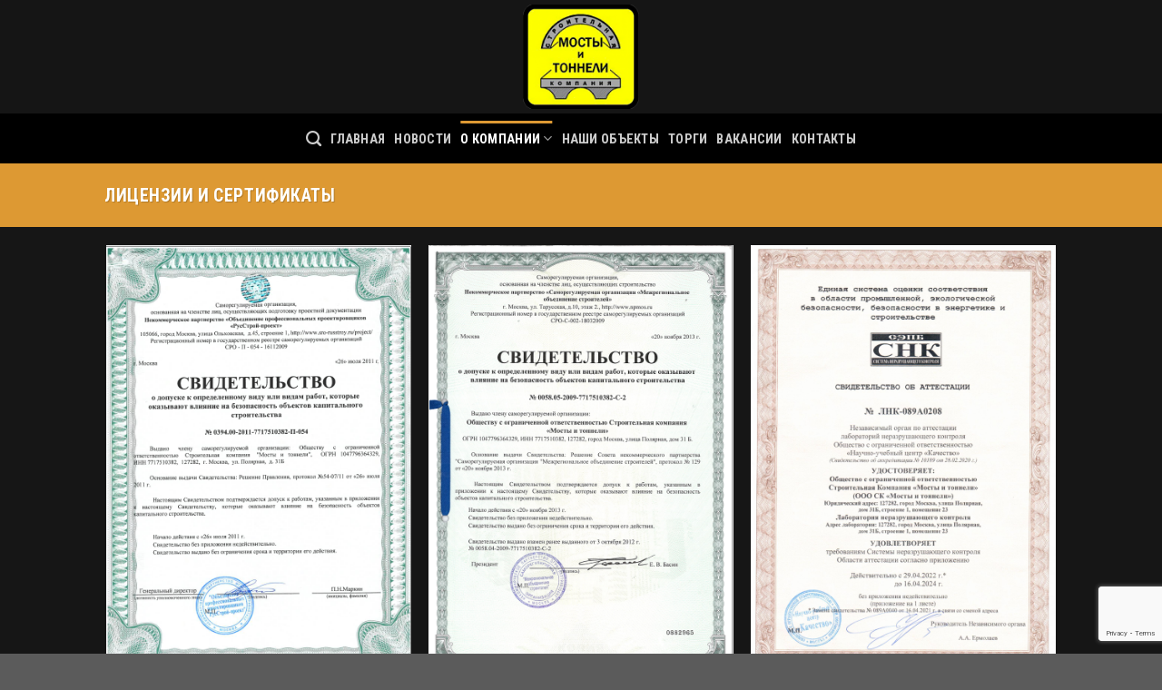

--- FILE ---
content_type: text/html; charset=UTF-8
request_url: http://skmit.ru/litsenzii-i-sertifikaty/
body_size: 25503
content:
<!DOCTYPE html><!--[if IE 9 ]> <html lang="ru-RU" class="ie9 loading-site no-js"> <![endif]--><!--[if IE 8 ]> <html lang="ru-RU" class="ie8 loading-site no-js"> <![endif]--><!--[if (gte IE 9)|!(IE)]><!--><html lang="ru-RU" class="loading-site no-js"> <!--<![endif]--><head>	<meta charset="UTF-8" />			<script>(function(html){html.className = html.className.replace(/\bno-js\b/,'js')})(document.documentElement);</script><title>Лицензии и сертификаты &#8211; ООО СК Мосты и тоннели</title><meta name="viewport" content="width=device-width, initial-scale=1, maximum-scale=1" /><meta itemprop="name" content="Лицензии и сертификаты - ООО СК Мосты и тоннели" /><meta property="og:locale" content="ru_RU" /><meta property="og:type" content="article" /><meta property="og:url" content="http://skmit.ru/litsenzii-i-sertifikaty/" /><meta property="og:site_name" content="ООО СК Мосты и тоннели" /><meta property="og:title" content="Лицензии и сертификаты - ООО СК Мосты и тоннели" /><meta property="og:updated_time" content="2023-01-26GMT+030011:24:24+0300" /><meta property="article:published_time" content="2023-01-24GMT+030019:18:40+0300" /><meta property="article:modified_time" content="2023-01-26GMT+030011:24:24+0300" /><meta name="twitter:card" content="summary" /><meta name="twitter:title" content="Лицензии и сертификаты - ООО СК Мосты и тоннели" /><link rel='stylesheet'  href='http://skmit.ru/lib/css/dist/block-library/style.min.css' type='text/css' media='all' /><link rel='stylesheet'  href='http://skmit.ru/add/contact-form-7/includes/css/styles.css' type='text/css' media='all' /><link rel='stylesheet'  href='http://skmit.ru/theme/assets/css/fl-icons.css' type='text/css' media='all' /><link rel='stylesheet'  href='http://skmit.ru/theme/assets/css/flatsome.css' type='text/css' media='all' /><link rel='stylesheet'  href='http://skmit.ru/theme/style.css' type='text/css' media='all' /><link rel='stylesheet'  href='//fonts.googleapis.com/css?family=Roboto+Condensed%3Aregular%2C700%2C700%7CRoboto%3Aregular%2Cregular%7CMontserrat%3Aregular%2Cregular&#038;display=swap' type='text/css' media='all' /><script type='text/javascript' src='http://skmit.ru/lib/js/jquery/jquery.js'></script><script type='text/javascript' src='http://skmit.ru/lib/js/jquery/jquery-migrate.min.js'></script><link rel='shortlink' href='http://skmit.ru/?p=3241' /><style>.bg{opacity: 0; transition: opacity 1s; -webkit-transition: opacity 1s;} .bg-loaded{opacity: 1;}</style><!--[if IE]><link rel="stylesheet" type="text/css" href="http://skmit.ru/theme/assets/css/ie-fallback.css"><script src="//cdnjs.cloudflare.com/ajax/libs/html5shiv/3.6.1/html5shiv.js"></script><script>var head = document.getElementsByTagName('head')[0],style = document.createElement('style');style.type = 'text/css';style.styleSheet.cssText = ':before,:after{content:none !important';head.appendChild(style);setTimeout(function(){head.removeChild(style);}, 0);</script><script src="http://skmit.ru/theme/assets/libs/ie-flexibility.js"></script><![endif]--><link rel="icon" href="http://skmit.ru/in/2019/04/cropped-681535_construction_512x512-280x280.png" sizes="32x32" /><link rel="icon" href="http://skmit.ru/in/2019/04/cropped-681535_construction_512x512-280x280.png" sizes="192x192" /><link rel="apple-touch-icon-precomposed" href="http://skmit.ru/in/2019/04/cropped-681535_construction_512x512-280x280.png" /><meta name="msapplication-TileImage" content="http://skmit.ru/in/2019/04/cropped-681535_construction_512x512-280x280.png" /><style id="custom-css" type="text/css">:root {--primary-color: #dd9933;}.sticky-add-to-cart--active, #wrapper,#main,#main.dark{background-color: #161616}.header-main{height: 125px}#logo img{max-height: 125px}#logo{width:200px;}#logo img{padding:5px 0;}.header-bottom{min-height: 55px}.header-top{min-height: 29px}.transparent .header-main{height: 120px}.transparent #logo img{max-height: 120px}.has-transparent + .page-title:first-of-type,.has-transparent + #main > .page-title,.has-transparent + #main > div > .page-title,.has-transparent + #main .page-header-wrapper:first-of-type .page-title{padding-top: 170px;}.header.show-on-scroll,.stuck .header-main{height:30px!important}.stuck #logo img{max-height: 30px!important}.header-bg-color, .header-wrapper {background-color: rgba(22,22,22,0.9)}.header-bottom {background-color: #000000}.header-bottom-nav > li > a{line-height: 16px }@media (max-width: 549px) {.header-main{height: 70px}#logo img{max-height: 70px}}/* Color */.accordion-title.active, .has-icon-bg .icon .icon-inner,.logo a, .primary.is-underline, .primary.is-link, .badge-outline .badge-inner, .nav-outline > li.active> a,.nav-outline >li.active > a, .cart-icon strong,[data-color='primary'], .is-outline.primary{color: #dd9933;}/* Color !important */[data-text-color="primary"]{color: #dd9933!important;}/* Background Color */[data-text-bg="primary"]{background-color: #dd9933;}/* Background */.scroll-to-bullets a,.featured-title, .label-new.menu-item > a:after, .nav-pagination > li > .current,.nav-pagination > li > span:hover,.nav-pagination > li > a:hover,.has-hover:hover .badge-outline .badge-inner,button[type="submit"], .button.wc-forward:not(.checkout):not(.checkout-button), .button.submit-button, .button.primary:not(.is-outline),.featured-table .title,.is-outline:hover, .has-icon:hover .icon-label,.nav-dropdown-bold .nav-column li > a:hover, .nav-dropdown.nav-dropdown-bold > li > a:hover, .nav-dropdown-bold.dark .nav-column li > a:hover, .nav-dropdown.nav-dropdown-bold.dark > li > a:hover, .is-outline:hover, .tagcloud a:hover,.grid-tools a, input[type='submit']:not(.is-form), .box-badge:hover .box-text, input.button.alt,.nav-box > li > a:hover,.nav-box > li.active > a,.nav-pills > li.active > a ,.current-dropdown .cart-icon strong, .cart-icon:hover strong, .nav-line-bottom > li > a:before, .nav-line-grow > li > a:before, .nav-line > li > a:before,.banner, .header-top, .slider-nav-circle .flickity-prev-next-button:hover svg, .slider-nav-circle .flickity-prev-next-button:hover .arrow, .primary.is-outline:hover, .button.primary:not(.is-outline), input[type='submit'].primary, input[type='submit'].primary, input[type='reset'].button, input[type='button'].primary, .badge-inner{background-color: #dd9933;}/* Border */.nav-vertical.nav-tabs > li.active > a,.scroll-to-bullets a.active,.nav-pagination > li > .current,.nav-pagination > li > span:hover,.nav-pagination > li > a:hover,.has-hover:hover .badge-outline .badge-inner,.accordion-title.active,.featured-table,.is-outline:hover, .tagcloud a:hover,blockquote, .has-border, .cart-icon strong:after,.cart-icon strong,.blockUI:before, .processing:before,.loading-spin, .slider-nav-circle .flickity-prev-next-button:hover svg, .slider-nav-circle .flickity-prev-next-button:hover .arrow, .primary.is-outline:hover{border-color: #dd9933}.nav-tabs > li.active > a{border-top-color: #dd9933}.widget_shopping_cart_content .blockUI.blockOverlay:before { border-left-color: #dd9933 }.woocommerce-checkout-review-order .blockUI.blockOverlay:before { border-left-color: #dd9933 }/* Fill */.slider .flickity-prev-next-button:hover svg,.slider .flickity-prev-next-button:hover .arrow{fill: #dd9933;}body{font-size: 89%;}@media screen and (max-width: 549px){body{font-size: 100%;}}body{font-family:"Roboto", sans-serif}body{font-weight: 0}.nav > li > a {font-family:"Roboto Condensed", sans-serif;}.nav > li > a {font-weight: 700;}h1,h2,h3,h4,h5,h6,.heading-font, .off-canvas-center .nav-sidebar.nav-vertical > li > a{font-family: "Roboto Condensed", sans-serif;}h1,h2,h3,h4,h5,h6,.heading-font,.banner h1,.banner h2{font-weight: 700;}.alt-font{font-family: "Montserrat", sans-serif;}.alt-font{font-weight: 0!important;}a:hover{color: #111111;}.tagcloud a:hover{border-color: #111111;background-color: #111111;}/* Custom CSS */.badge {visibility: hidden;}.ymaps-2-1-73-controls__control_toolbar, .ymaps-2-1-71-controls__control_toolbar {visibility: hidden;}.label-new.menu-item > a:after{content:"Новое";}.label-hot.menu-item > a:after{content:"Горячее предложение";}.label-sale.menu-item > a:after{content:"Распродажа";}.label-popular.menu-item > a:after{content:"Самые популярные";}</style></head><body class="page-template page-template-page-blank page-template-page-blank-php page page-id-3241 lightbox nav-dropdown-has-arrow"><a class="skip-link screen-reader-text" href="#main">Skip to content</a><div id="wrapper">		<header id="header" class="header has-sticky sticky-jump">		<div class="header-wrapper">			<div id="masthead" class="header-main show-logo-center hide-for-sticky nav-dark">      <div class="header-inner flex-row container logo-center medium-logo-center" role="navigation">                    <div id="logo" class="flex-col logo">            <a href="http://skmit.ru/" title="ООО СК Мосты и тоннели - Строительная компания" rel="home">    <img width="200" height="125" src="http://skmit.ru/in/2019/04/logoskmit-1.png" class="header_logo header-logo" alt="ООО СК Мосты и тоннели"/><img  width="200" height="125" src="http://skmit.ru/in/2019/04/logoskmit-1.png" class="header-logo-dark" alt="ООО СК Мосты и тоннели"/></a>          </div>                    <div class="flex-col show-for-medium flex-left">            <ul class="mobile-nav nav nav-left ">                          </ul>          </div>                    <div class="flex-col hide-for-medium flex-left            ">            <ul class="header-nav header-nav-main nav nav-left  nav-line-grow" >                          </ul>          </div>                    <div class="flex-col hide-for-medium flex-right">            <ul class="header-nav header-nav-main nav nav-right  nav-line-grow">                          </ul>          </div>                    <div class="flex-col show-for-medium flex-right">            <ul class="mobile-nav nav nav-right ">              <li class="nav-icon has-icon">  <div class="header-button">		<a href="#" data-open="#main-menu" data-pos="right" data-bg="main-menu-overlay" data-color="dark" class="icon primary button round is-small" aria-label="Menu" aria-controls="main-menu" aria-expanded="false">				  <i class="icon-menu" ></i>		  		</a>	 </div> </li>            </ul>          </div>      </div>           </div><div id="wide-nav" class="header-bottom wide-nav nav-dark flex-has-center hide-for-medium">    <div class="flex-row container">                                    <div class="flex-col hide-for-medium flex-center">                <ul class="nav header-nav header-bottom-nav nav-center  nav-line-grow nav-size-large nav-spacing-small nav-uppercase">                    <li class="header-search header-search-dropdown has-icon has-dropdown menu-item-has-children">		<a href="#" aria-label="Search" class="is-small"><i class="icon-search" ></i></a>		<ul class="nav-dropdown nav-dropdown-default">	 	<li class="header-search-form search-form html relative has-icon">	<div class="header-search-form-wrapper">		<div class="searchform-wrapper ux-search-box relative is-normal"><form method="get" class="searchform" action="http://skmit.ru/" role="search">		<div class="flex-row relative">			<div class="flex-col flex-grow">	   	   <input type="search" class="search-field mb-0" name="s" value="" id="s" placeholder="Поиск по сайту" />			</div>			<div class="flex-col">				<button type="submit" class="ux-search-submit submit-button secondary button icon mb-0" aria-label="Submit">					<i class="icon-search" ></i>				</button>			</div>		</div>    <div class="live-search-results text-left z-top"></div></form></div>	</div></li>	</ul></li><li id="menu-item-102" class="menu-item menu-item-type-post_type menu-item-object-page menu-item-home  menu-item-102"><a href="http://skmit.ru/" class="nav-top-link">Главная</a></li><li id="menu-item-194" class="menu-item menu-item-type-post_type menu-item-object-page  menu-item-194"><a href="http://skmit.ru/news/" class="nav-top-link">Новости</a></li><li id="menu-item-119" class="menu-item menu-item-type-post_type menu-item-object-page current-menu-ancestor current-menu-parent current_page_parent current_page_ancestor menu-item-has-children active  menu-item-119 has-dropdown"><a href="http://skmit.ru/o-kompanii/" class="nav-top-link">О компании<i class="icon-angle-down" ></i></a><ul class='nav-dropdown nav-dropdown-default'>	<li id="menu-item-3245" class="menu-item menu-item-type-post_type menu-item-object-page current-menu-item page_item page-item-3241 current_page_item active  menu-item-3245"><a href="http://skmit.ru/litsenzii-i-sertifikaty/">Лицензии и сертификаты</a></li></ul></li><li id="menu-item-100" class="menu-item menu-item-type-post_type menu-item-object-page  menu-item-100"><a href="http://skmit.ru/nashi-obekty/" class="nav-top-link">Наши объекты</a></li><li id="menu-item-2875" class="menu-item menu-item-type-taxonomy menu-item-object-category  menu-item-2875"><a href="http://skmit.ru/category/tender/" class="nav-top-link">Торги</a></li><li id="menu-item-2874" class="menu-item menu-item-type-taxonomy menu-item-object-category  menu-item-2874"><a href="http://skmit.ru/category/vakansii/" class="nav-top-link">Вакансии</a></li><li id="menu-item-120" class="menu-item menu-item-type-post_type menu-item-object-page  menu-item-120"><a href="http://skmit.ru/kontakty/" class="nav-top-link">Контакты</a></li>                </ul>            </div>                                        </div></div><div class="header-bg-container fill"><div class="header-bg-image fill"></div><div class="header-bg-color fill"></div></div>		</div>	</header>		<main id="main" class="dark dark-page-wrapper"><div id="content" role="main" class="content-area">					  <div id="page-header-615224490" class="page-header-wrapper">  <div class="page-title dark featured-title">        <div class="page-title-inner container align-center flex-row medium-flex-wrap" >              <div class="title-wrapper uppercase is-small flex-col text-left medium-text-center">          <h1 class="entry-title mb-0">            Лицензии и сертификаты          </h1>        </div>                    <div class="title-content flex-col flex-right text-right medium-text-center">        <div class="title-breadcrumbs pb-half pt-half"></div>      </div>    </div>     <style scope="scope"></style>  </div>    </div>  <div class="gap-element clearfix" style="display:block; height:auto; padding-top:20px"></div><div class="row row-small align-center"  id="row-63610911"><div class="col medium-4 small-12 large-4"  ><div class="col-inner text-center"  >	<div class="img has-hover x md-x lg-x y md-y lg-y" id="image_1200700645">		<a class="" href="http://skmit.ru/in/2023/01/sv-vo-sro-ot-26.07.2011-g.pdf" target="_blank" rel="noopener noreferrer" >				<div data-animate="fadeInUp">		<div class="img-inner dark" >			<img width="395" height="561" src="http://skmit.ru/in/2023/01/sv1.png" class="attachment-large size-large" alt="" srcset="http://skmit.ru/in/2023/01/sv1.png 395w, http://skmit.ru/in/2023/01/sv1-282x400.png 282w" sizes="(max-width: 395px) 100vw, 395px" />											</div>		</div>				</a>		<style scope="scope">#image_1200700645 {  width: 100%;}</style>	</div>	</div></div><div class="col medium-4 small-12 large-4"  ><div class="col-inner"  >	<div class="img has-hover x md-x lg-x y md-y lg-y" id="image_1245112807">		<a class="" href="http://skmit.ru/in/2023/01/sro-ot-20.11.2013-mos.pdf" target="_blank" rel="noopener noreferrer" >				<div data-animate="fadeInUp">		<div class="img-inner dark" >			<img width="397" height="560" src="http://skmit.ru/in/2023/01/sv2.png" class="attachment-large size-large" alt="" srcset="http://skmit.ru/in/2023/01/sv2.png 397w, http://skmit.ru/in/2023/01/sv2-284x400.png 284w" sizes="(max-width: 397px) 100vw, 397px" />											</div>		</div>				</a>		<style scope="scope">#image_1245112807 {  width: 100%;}</style>	</div>	</div></div><div class="col medium-4 small-12 large-4"  ><div class="col-inner"  >	<div class="img has-hover x md-x lg-x y md-y lg-y" id="image_631387369">		<a class="" href="http://skmit.ru/in/2023/01/attestatsiya-lnk.pdf" target="_blank" rel="noopener noreferrer" >				<div data-animate="fadeInUp">		<div class="img-inner dark" >			<img width="393" height="558" src="http://skmit.ru/in/2023/01/at1.png" class="attachment-large size-large" alt="" srcset="http://skmit.ru/in/2023/01/at1.png 393w, http://skmit.ru/in/2023/01/at1-282x400.png 282w" sizes="(max-width: 393px) 100vw, 393px" />											</div>		</div>				</a>		<style scope="scope">#image_631387369 {  width: 100%;}</style>	</div>	</div></div><div class="col medium-4 small-12 large-4"  ><div class="col-inner"  >	<div class="img has-hover x md-x lg-x y md-y lg-y" id="image_1794385959">		<a class="" href="http://skmit.ru/in/2023/01/akkreditatsiya-lnk.pdf" target="_blank" rel="noopener noreferrer" >				<div data-animate="fadeInUp">		<div class="img-inner dark" >			<img width="396" height="561" src="http://skmit.ru/in/2023/01/ak1.png" class="attachment-large size-large" alt="" srcset="http://skmit.ru/in/2023/01/ak1.png 396w, http://skmit.ru/in/2023/01/ak1-282x400.png 282w" sizes="(max-width: 396px) 100vw, 396px" />											</div>		</div>				</a>		<style scope="scope">#image_1794385959 {  width: 100%;}</style>	</div>	</div></div><style scope="scope"></style></div><div class="gap-element clearfix" style="display:block; height:auto; padding-top:60px"></div>						</div></main><footer id="footer" class="footer-wrapper">	<div class="footer-widgets footer footer-2 dark">		<div class="row dark large-columns-4 mb-0">	   				<div id="block_widget-2" class="col pb-0 widget block_widget">		<span class="widget-title">О компании</span><div class="is-divider small"></div>		<span style="font-size: 90%;">ООО СК «Мосты и тоннели» с успехом выполняет работы по сооружению транспортных объектов: мостов, тоннелей, эстакад, путепроводов, инженерной защиты и многое другое.</span>		</div>				<div id="block_widget-3" class="col pb-0 widget block_widget">		<span class="widget-title">Подпишись на новости</span><div class="is-divider small"></div>		<span style="font-size: 90%;">Подпишись на новости компании, что бы быть в курсе последних новостей, вакансий.</span><div role="form" class="wpcf7" id="wpcf7-f63-o1" lang="en-US" dir="ltr"><div class="screen-reader-response"></div><form action="/litsenzii-i-sertifikaty/#wpcf7-f63-o1" method="post" class="wpcf7-form" novalidate="novalidate"><div style="display: none;"><input type="hidden" name="_wpcf7" value="63" /><input type="hidden" name="_wpcf7_version" value="5.1.6" /><input type="hidden" name="_wpcf7_locale" value="en_US" /><input type="hidden" name="_wpcf7_unit_tag" value="wpcf7-f63-o1" /><input type="hidden" name="_wpcf7_container_post" value="0" /><input type="hidden" name="g-recaptcha-response" value="" /></div><p><span class="wpcf7-form-control-wrap your-email"><input type="email" name="your-email" value="" size="40" class="wpcf7-form-control wpcf7-text wpcf7-email wpcf7-validates-as-required wpcf7-validates-as-email" aria-required="true" aria-invalid="false" placeholder="Ваш емайл (*)" /></span></p><p>	<input type="submit" value="Подписаться!" class="wpcf7-form-control wpcf7-submit button" /></p><div class="wpcf7-response-output wpcf7-display-none"></div></form></div>		</div>		        		</div></div><div class="absolute-footer dark medium-text-center small-text-center">  <div class="container clearfix">        <div class="footer-primary pull-left">            <div class="copyright-footer">        Copyright 2026 © <strong>ООО СК "Мосты и тоннели"</strong>      </div>          </div>  </div></div><a href="#top" class="back-to-top button icon invert plain fixed bottom z-1 is-outline round left" id="top-link"><i class="icon-angle-up" ></i></a></footer></div><div id="main-menu" class="mobile-sidebar no-scrollbar mfp-hide">    <div class="sidebar-menu no-scrollbar ">        <ul class="nav nav-sidebar  nav-vertical nav-uppercase">              <li class="header-search-form search-form html relative has-icon">	<div class="header-search-form-wrapper">		<div class="searchform-wrapper ux-search-box relative is-normal"><form method="get" class="searchform" action="http://skmit.ru/" role="search">		<div class="flex-row relative">			<div class="flex-col flex-grow">	   	   <input type="search" class="search-field mb-0" name="s" value="" id="s" placeholder="Поиск по сайту" />			</div>			<div class="flex-col">				<button type="submit" class="ux-search-submit submit-button secondary button icon mb-0" aria-label="Submit">					<i class="icon-search" ></i>				</button>			</div>		</div>    <div class="live-search-results text-left z-top"></div></form></div>	</div></li><li class="menu-item menu-item-type-post_type menu-item-object-page menu-item-home menu-item-102"><a href="http://skmit.ru/" class="nav-top-link">Главная</a></li><li class="menu-item menu-item-type-post_type menu-item-object-page menu-item-194"><a href="http://skmit.ru/news/" class="nav-top-link">Новости</a></li><li class="menu-item menu-item-type-post_type menu-item-object-page current-menu-ancestor current-menu-parent current_page_parent current_page_ancestor menu-item-has-children menu-item-119"><a href="http://skmit.ru/o-kompanii/" class="nav-top-link">О компании</a><ul class=children>	<li class="menu-item menu-item-type-post_type menu-item-object-page current-menu-item page_item page-item-3241 current_page_item menu-item-3245"><a href="http://skmit.ru/litsenzii-i-sertifikaty/">Лицензии и сертификаты</a></li></ul></li><li class="menu-item menu-item-type-post_type menu-item-object-page menu-item-100"><a href="http://skmit.ru/nashi-obekty/" class="nav-top-link">Наши объекты</a></li><li class="menu-item menu-item-type-taxonomy menu-item-object-category menu-item-2875"><a href="http://skmit.ru/category/tender/" class="nav-top-link">Торги</a></li><li class="menu-item menu-item-type-taxonomy menu-item-object-category menu-item-2874"><a href="http://skmit.ru/category/vakansii/" class="nav-top-link">Вакансии</a></li><li class="menu-item menu-item-type-post_type menu-item-object-page menu-item-120"><a href="http://skmit.ru/kontakty/" class="nav-top-link">Контакты</a></li>        </ul>    </div></div><script type='text/javascript'>/* <![CDATA[ */var wpcf7 = {"apiSettings":{"root":"http:\/\/skmit.ru\/wp-json\/contact-form-7\/v1","namespace":"contact-form-7\/v1"}};/* ]]> */</script><script type='text/javascript' src='http://skmit.ru/add/contact-form-7/includes/js/scripts.js'></script><script type='text/javascript' src='https://www.google.com/recaptcha/api.js?render=6LcRGqYUAAAAAIIUC51Ks9WvcELFP6Rpf6MfHuKN'></script><script type='text/javascript' src='http://skmit.ru/theme/inc/extensions/flatsome-live-search/flatsome-live-search.js'></script><script type='text/javascript' src='http://skmit.ru/lib/js/hoverIntent.min.js'></script><script type='text/javascript'>/* <![CDATA[ */var flatsomeVars = {"ajaxurl":"http:\/\/skmit.ru\/7534785923570239540129385023752375\/admin-ajax.php","rtl":"","sticky_height":"30","lightbox":{"close_markup":"<button title=\"%title%\" type=\"button\" class=\"mfp-close\"><svg xmlns=\"http:\/\/www.w3.org\/2000\/svg\" width=\"28\" height=\"28\" viewBox=\"0 0 24 24\" fill=\"none\" stroke=\"currentColor\" stroke-width=\"2\" stroke-linecap=\"round\" stroke-linejoin=\"round\" class=\"feather feather-x\"><line x1=\"18\" y1=\"6\" x2=\"6\" y2=\"18\"><\/line><line x1=\"6\" y1=\"6\" x2=\"18\" y2=\"18\"><\/line><\/svg><\/button>","close_btn_inside":false},"user":{"can_edit_pages":false}};/* ]]> */</script><script type='text/javascript' src='http://skmit.ru/theme/assets/js/flatsome.js'></script><script type="text/javascript">( function( grecaptcha, sitekey, actions ) {	var wpcf7recaptcha = {		execute: function( action ) {			grecaptcha.execute(				sitekey,				{ action: action }			).then( function( token ) {				var forms = document.getElementsByTagName( 'form' );				for ( var i = 0; i < forms.length; i++ ) {					var fields = forms[ i ].getElementsByTagName( 'input' );					for ( var j = 0; j < fields.length; j++ ) {						var field = fields[ j ];						if ( 'g-recaptcha-response' === field.getAttribute( 'name' ) ) {							field.setAttribute( 'value', token );							break;						}					}				}			} );		},		executeOnHomepage: function() {			wpcf7recaptcha.execute( actions[ 'homepage' ] );		},		executeOnContactform: function() {			wpcf7recaptcha.execute( actions[ 'contactform' ] );		},	};	grecaptcha.ready(		wpcf7recaptcha.executeOnHomepage	);	document.addEventListener( 'change',		wpcf7recaptcha.executeOnContactform, false	);	document.addEventListener( 'wpcf7submit',		wpcf7recaptcha.executeOnHomepage, false	);} )(	grecaptcha,	'6LcRGqYUAAAAAIIUC51Ks9WvcELFP6Rpf6MfHuKN',	{"homepage":"homepage","contactform":"contactform"});</script></body></html>

--- FILE ---
content_type: text/html; charset=utf-8
request_url: https://www.google.com/recaptcha/api2/anchor?ar=1&k=6LcRGqYUAAAAAIIUC51Ks9WvcELFP6Rpf6MfHuKN&co=aHR0cDovL3NrbWl0LnJ1Ojgw&hl=en&v=PoyoqOPhxBO7pBk68S4YbpHZ&size=invisible&anchor-ms=20000&execute-ms=30000&cb=19rl0lv46zhs
body_size: 48809
content:
<!DOCTYPE HTML><html dir="ltr" lang="en"><head><meta http-equiv="Content-Type" content="text/html; charset=UTF-8">
<meta http-equiv="X-UA-Compatible" content="IE=edge">
<title>reCAPTCHA</title>
<style type="text/css">
/* cyrillic-ext */
@font-face {
  font-family: 'Roboto';
  font-style: normal;
  font-weight: 400;
  font-stretch: 100%;
  src: url(//fonts.gstatic.com/s/roboto/v48/KFO7CnqEu92Fr1ME7kSn66aGLdTylUAMa3GUBHMdazTgWw.woff2) format('woff2');
  unicode-range: U+0460-052F, U+1C80-1C8A, U+20B4, U+2DE0-2DFF, U+A640-A69F, U+FE2E-FE2F;
}
/* cyrillic */
@font-face {
  font-family: 'Roboto';
  font-style: normal;
  font-weight: 400;
  font-stretch: 100%;
  src: url(//fonts.gstatic.com/s/roboto/v48/KFO7CnqEu92Fr1ME7kSn66aGLdTylUAMa3iUBHMdazTgWw.woff2) format('woff2');
  unicode-range: U+0301, U+0400-045F, U+0490-0491, U+04B0-04B1, U+2116;
}
/* greek-ext */
@font-face {
  font-family: 'Roboto';
  font-style: normal;
  font-weight: 400;
  font-stretch: 100%;
  src: url(//fonts.gstatic.com/s/roboto/v48/KFO7CnqEu92Fr1ME7kSn66aGLdTylUAMa3CUBHMdazTgWw.woff2) format('woff2');
  unicode-range: U+1F00-1FFF;
}
/* greek */
@font-face {
  font-family: 'Roboto';
  font-style: normal;
  font-weight: 400;
  font-stretch: 100%;
  src: url(//fonts.gstatic.com/s/roboto/v48/KFO7CnqEu92Fr1ME7kSn66aGLdTylUAMa3-UBHMdazTgWw.woff2) format('woff2');
  unicode-range: U+0370-0377, U+037A-037F, U+0384-038A, U+038C, U+038E-03A1, U+03A3-03FF;
}
/* math */
@font-face {
  font-family: 'Roboto';
  font-style: normal;
  font-weight: 400;
  font-stretch: 100%;
  src: url(//fonts.gstatic.com/s/roboto/v48/KFO7CnqEu92Fr1ME7kSn66aGLdTylUAMawCUBHMdazTgWw.woff2) format('woff2');
  unicode-range: U+0302-0303, U+0305, U+0307-0308, U+0310, U+0312, U+0315, U+031A, U+0326-0327, U+032C, U+032F-0330, U+0332-0333, U+0338, U+033A, U+0346, U+034D, U+0391-03A1, U+03A3-03A9, U+03B1-03C9, U+03D1, U+03D5-03D6, U+03F0-03F1, U+03F4-03F5, U+2016-2017, U+2034-2038, U+203C, U+2040, U+2043, U+2047, U+2050, U+2057, U+205F, U+2070-2071, U+2074-208E, U+2090-209C, U+20D0-20DC, U+20E1, U+20E5-20EF, U+2100-2112, U+2114-2115, U+2117-2121, U+2123-214F, U+2190, U+2192, U+2194-21AE, U+21B0-21E5, U+21F1-21F2, U+21F4-2211, U+2213-2214, U+2216-22FF, U+2308-230B, U+2310, U+2319, U+231C-2321, U+2336-237A, U+237C, U+2395, U+239B-23B7, U+23D0, U+23DC-23E1, U+2474-2475, U+25AF, U+25B3, U+25B7, U+25BD, U+25C1, U+25CA, U+25CC, U+25FB, U+266D-266F, U+27C0-27FF, U+2900-2AFF, U+2B0E-2B11, U+2B30-2B4C, U+2BFE, U+3030, U+FF5B, U+FF5D, U+1D400-1D7FF, U+1EE00-1EEFF;
}
/* symbols */
@font-face {
  font-family: 'Roboto';
  font-style: normal;
  font-weight: 400;
  font-stretch: 100%;
  src: url(//fonts.gstatic.com/s/roboto/v48/KFO7CnqEu92Fr1ME7kSn66aGLdTylUAMaxKUBHMdazTgWw.woff2) format('woff2');
  unicode-range: U+0001-000C, U+000E-001F, U+007F-009F, U+20DD-20E0, U+20E2-20E4, U+2150-218F, U+2190, U+2192, U+2194-2199, U+21AF, U+21E6-21F0, U+21F3, U+2218-2219, U+2299, U+22C4-22C6, U+2300-243F, U+2440-244A, U+2460-24FF, U+25A0-27BF, U+2800-28FF, U+2921-2922, U+2981, U+29BF, U+29EB, U+2B00-2BFF, U+4DC0-4DFF, U+FFF9-FFFB, U+10140-1018E, U+10190-1019C, U+101A0, U+101D0-101FD, U+102E0-102FB, U+10E60-10E7E, U+1D2C0-1D2D3, U+1D2E0-1D37F, U+1F000-1F0FF, U+1F100-1F1AD, U+1F1E6-1F1FF, U+1F30D-1F30F, U+1F315, U+1F31C, U+1F31E, U+1F320-1F32C, U+1F336, U+1F378, U+1F37D, U+1F382, U+1F393-1F39F, U+1F3A7-1F3A8, U+1F3AC-1F3AF, U+1F3C2, U+1F3C4-1F3C6, U+1F3CA-1F3CE, U+1F3D4-1F3E0, U+1F3ED, U+1F3F1-1F3F3, U+1F3F5-1F3F7, U+1F408, U+1F415, U+1F41F, U+1F426, U+1F43F, U+1F441-1F442, U+1F444, U+1F446-1F449, U+1F44C-1F44E, U+1F453, U+1F46A, U+1F47D, U+1F4A3, U+1F4B0, U+1F4B3, U+1F4B9, U+1F4BB, U+1F4BF, U+1F4C8-1F4CB, U+1F4D6, U+1F4DA, U+1F4DF, U+1F4E3-1F4E6, U+1F4EA-1F4ED, U+1F4F7, U+1F4F9-1F4FB, U+1F4FD-1F4FE, U+1F503, U+1F507-1F50B, U+1F50D, U+1F512-1F513, U+1F53E-1F54A, U+1F54F-1F5FA, U+1F610, U+1F650-1F67F, U+1F687, U+1F68D, U+1F691, U+1F694, U+1F698, U+1F6AD, U+1F6B2, U+1F6B9-1F6BA, U+1F6BC, U+1F6C6-1F6CF, U+1F6D3-1F6D7, U+1F6E0-1F6EA, U+1F6F0-1F6F3, U+1F6F7-1F6FC, U+1F700-1F7FF, U+1F800-1F80B, U+1F810-1F847, U+1F850-1F859, U+1F860-1F887, U+1F890-1F8AD, U+1F8B0-1F8BB, U+1F8C0-1F8C1, U+1F900-1F90B, U+1F93B, U+1F946, U+1F984, U+1F996, U+1F9E9, U+1FA00-1FA6F, U+1FA70-1FA7C, U+1FA80-1FA89, U+1FA8F-1FAC6, U+1FACE-1FADC, U+1FADF-1FAE9, U+1FAF0-1FAF8, U+1FB00-1FBFF;
}
/* vietnamese */
@font-face {
  font-family: 'Roboto';
  font-style: normal;
  font-weight: 400;
  font-stretch: 100%;
  src: url(//fonts.gstatic.com/s/roboto/v48/KFO7CnqEu92Fr1ME7kSn66aGLdTylUAMa3OUBHMdazTgWw.woff2) format('woff2');
  unicode-range: U+0102-0103, U+0110-0111, U+0128-0129, U+0168-0169, U+01A0-01A1, U+01AF-01B0, U+0300-0301, U+0303-0304, U+0308-0309, U+0323, U+0329, U+1EA0-1EF9, U+20AB;
}
/* latin-ext */
@font-face {
  font-family: 'Roboto';
  font-style: normal;
  font-weight: 400;
  font-stretch: 100%;
  src: url(//fonts.gstatic.com/s/roboto/v48/KFO7CnqEu92Fr1ME7kSn66aGLdTylUAMa3KUBHMdazTgWw.woff2) format('woff2');
  unicode-range: U+0100-02BA, U+02BD-02C5, U+02C7-02CC, U+02CE-02D7, U+02DD-02FF, U+0304, U+0308, U+0329, U+1D00-1DBF, U+1E00-1E9F, U+1EF2-1EFF, U+2020, U+20A0-20AB, U+20AD-20C0, U+2113, U+2C60-2C7F, U+A720-A7FF;
}
/* latin */
@font-face {
  font-family: 'Roboto';
  font-style: normal;
  font-weight: 400;
  font-stretch: 100%;
  src: url(//fonts.gstatic.com/s/roboto/v48/KFO7CnqEu92Fr1ME7kSn66aGLdTylUAMa3yUBHMdazQ.woff2) format('woff2');
  unicode-range: U+0000-00FF, U+0131, U+0152-0153, U+02BB-02BC, U+02C6, U+02DA, U+02DC, U+0304, U+0308, U+0329, U+2000-206F, U+20AC, U+2122, U+2191, U+2193, U+2212, U+2215, U+FEFF, U+FFFD;
}
/* cyrillic-ext */
@font-face {
  font-family: 'Roboto';
  font-style: normal;
  font-weight: 500;
  font-stretch: 100%;
  src: url(//fonts.gstatic.com/s/roboto/v48/KFO7CnqEu92Fr1ME7kSn66aGLdTylUAMa3GUBHMdazTgWw.woff2) format('woff2');
  unicode-range: U+0460-052F, U+1C80-1C8A, U+20B4, U+2DE0-2DFF, U+A640-A69F, U+FE2E-FE2F;
}
/* cyrillic */
@font-face {
  font-family: 'Roboto';
  font-style: normal;
  font-weight: 500;
  font-stretch: 100%;
  src: url(//fonts.gstatic.com/s/roboto/v48/KFO7CnqEu92Fr1ME7kSn66aGLdTylUAMa3iUBHMdazTgWw.woff2) format('woff2');
  unicode-range: U+0301, U+0400-045F, U+0490-0491, U+04B0-04B1, U+2116;
}
/* greek-ext */
@font-face {
  font-family: 'Roboto';
  font-style: normal;
  font-weight: 500;
  font-stretch: 100%;
  src: url(//fonts.gstatic.com/s/roboto/v48/KFO7CnqEu92Fr1ME7kSn66aGLdTylUAMa3CUBHMdazTgWw.woff2) format('woff2');
  unicode-range: U+1F00-1FFF;
}
/* greek */
@font-face {
  font-family: 'Roboto';
  font-style: normal;
  font-weight: 500;
  font-stretch: 100%;
  src: url(//fonts.gstatic.com/s/roboto/v48/KFO7CnqEu92Fr1ME7kSn66aGLdTylUAMa3-UBHMdazTgWw.woff2) format('woff2');
  unicode-range: U+0370-0377, U+037A-037F, U+0384-038A, U+038C, U+038E-03A1, U+03A3-03FF;
}
/* math */
@font-face {
  font-family: 'Roboto';
  font-style: normal;
  font-weight: 500;
  font-stretch: 100%;
  src: url(//fonts.gstatic.com/s/roboto/v48/KFO7CnqEu92Fr1ME7kSn66aGLdTylUAMawCUBHMdazTgWw.woff2) format('woff2');
  unicode-range: U+0302-0303, U+0305, U+0307-0308, U+0310, U+0312, U+0315, U+031A, U+0326-0327, U+032C, U+032F-0330, U+0332-0333, U+0338, U+033A, U+0346, U+034D, U+0391-03A1, U+03A3-03A9, U+03B1-03C9, U+03D1, U+03D5-03D6, U+03F0-03F1, U+03F4-03F5, U+2016-2017, U+2034-2038, U+203C, U+2040, U+2043, U+2047, U+2050, U+2057, U+205F, U+2070-2071, U+2074-208E, U+2090-209C, U+20D0-20DC, U+20E1, U+20E5-20EF, U+2100-2112, U+2114-2115, U+2117-2121, U+2123-214F, U+2190, U+2192, U+2194-21AE, U+21B0-21E5, U+21F1-21F2, U+21F4-2211, U+2213-2214, U+2216-22FF, U+2308-230B, U+2310, U+2319, U+231C-2321, U+2336-237A, U+237C, U+2395, U+239B-23B7, U+23D0, U+23DC-23E1, U+2474-2475, U+25AF, U+25B3, U+25B7, U+25BD, U+25C1, U+25CA, U+25CC, U+25FB, U+266D-266F, U+27C0-27FF, U+2900-2AFF, U+2B0E-2B11, U+2B30-2B4C, U+2BFE, U+3030, U+FF5B, U+FF5D, U+1D400-1D7FF, U+1EE00-1EEFF;
}
/* symbols */
@font-face {
  font-family: 'Roboto';
  font-style: normal;
  font-weight: 500;
  font-stretch: 100%;
  src: url(//fonts.gstatic.com/s/roboto/v48/KFO7CnqEu92Fr1ME7kSn66aGLdTylUAMaxKUBHMdazTgWw.woff2) format('woff2');
  unicode-range: U+0001-000C, U+000E-001F, U+007F-009F, U+20DD-20E0, U+20E2-20E4, U+2150-218F, U+2190, U+2192, U+2194-2199, U+21AF, U+21E6-21F0, U+21F3, U+2218-2219, U+2299, U+22C4-22C6, U+2300-243F, U+2440-244A, U+2460-24FF, U+25A0-27BF, U+2800-28FF, U+2921-2922, U+2981, U+29BF, U+29EB, U+2B00-2BFF, U+4DC0-4DFF, U+FFF9-FFFB, U+10140-1018E, U+10190-1019C, U+101A0, U+101D0-101FD, U+102E0-102FB, U+10E60-10E7E, U+1D2C0-1D2D3, U+1D2E0-1D37F, U+1F000-1F0FF, U+1F100-1F1AD, U+1F1E6-1F1FF, U+1F30D-1F30F, U+1F315, U+1F31C, U+1F31E, U+1F320-1F32C, U+1F336, U+1F378, U+1F37D, U+1F382, U+1F393-1F39F, U+1F3A7-1F3A8, U+1F3AC-1F3AF, U+1F3C2, U+1F3C4-1F3C6, U+1F3CA-1F3CE, U+1F3D4-1F3E0, U+1F3ED, U+1F3F1-1F3F3, U+1F3F5-1F3F7, U+1F408, U+1F415, U+1F41F, U+1F426, U+1F43F, U+1F441-1F442, U+1F444, U+1F446-1F449, U+1F44C-1F44E, U+1F453, U+1F46A, U+1F47D, U+1F4A3, U+1F4B0, U+1F4B3, U+1F4B9, U+1F4BB, U+1F4BF, U+1F4C8-1F4CB, U+1F4D6, U+1F4DA, U+1F4DF, U+1F4E3-1F4E6, U+1F4EA-1F4ED, U+1F4F7, U+1F4F9-1F4FB, U+1F4FD-1F4FE, U+1F503, U+1F507-1F50B, U+1F50D, U+1F512-1F513, U+1F53E-1F54A, U+1F54F-1F5FA, U+1F610, U+1F650-1F67F, U+1F687, U+1F68D, U+1F691, U+1F694, U+1F698, U+1F6AD, U+1F6B2, U+1F6B9-1F6BA, U+1F6BC, U+1F6C6-1F6CF, U+1F6D3-1F6D7, U+1F6E0-1F6EA, U+1F6F0-1F6F3, U+1F6F7-1F6FC, U+1F700-1F7FF, U+1F800-1F80B, U+1F810-1F847, U+1F850-1F859, U+1F860-1F887, U+1F890-1F8AD, U+1F8B0-1F8BB, U+1F8C0-1F8C1, U+1F900-1F90B, U+1F93B, U+1F946, U+1F984, U+1F996, U+1F9E9, U+1FA00-1FA6F, U+1FA70-1FA7C, U+1FA80-1FA89, U+1FA8F-1FAC6, U+1FACE-1FADC, U+1FADF-1FAE9, U+1FAF0-1FAF8, U+1FB00-1FBFF;
}
/* vietnamese */
@font-face {
  font-family: 'Roboto';
  font-style: normal;
  font-weight: 500;
  font-stretch: 100%;
  src: url(//fonts.gstatic.com/s/roboto/v48/KFO7CnqEu92Fr1ME7kSn66aGLdTylUAMa3OUBHMdazTgWw.woff2) format('woff2');
  unicode-range: U+0102-0103, U+0110-0111, U+0128-0129, U+0168-0169, U+01A0-01A1, U+01AF-01B0, U+0300-0301, U+0303-0304, U+0308-0309, U+0323, U+0329, U+1EA0-1EF9, U+20AB;
}
/* latin-ext */
@font-face {
  font-family: 'Roboto';
  font-style: normal;
  font-weight: 500;
  font-stretch: 100%;
  src: url(//fonts.gstatic.com/s/roboto/v48/KFO7CnqEu92Fr1ME7kSn66aGLdTylUAMa3KUBHMdazTgWw.woff2) format('woff2');
  unicode-range: U+0100-02BA, U+02BD-02C5, U+02C7-02CC, U+02CE-02D7, U+02DD-02FF, U+0304, U+0308, U+0329, U+1D00-1DBF, U+1E00-1E9F, U+1EF2-1EFF, U+2020, U+20A0-20AB, U+20AD-20C0, U+2113, U+2C60-2C7F, U+A720-A7FF;
}
/* latin */
@font-face {
  font-family: 'Roboto';
  font-style: normal;
  font-weight: 500;
  font-stretch: 100%;
  src: url(//fonts.gstatic.com/s/roboto/v48/KFO7CnqEu92Fr1ME7kSn66aGLdTylUAMa3yUBHMdazQ.woff2) format('woff2');
  unicode-range: U+0000-00FF, U+0131, U+0152-0153, U+02BB-02BC, U+02C6, U+02DA, U+02DC, U+0304, U+0308, U+0329, U+2000-206F, U+20AC, U+2122, U+2191, U+2193, U+2212, U+2215, U+FEFF, U+FFFD;
}
/* cyrillic-ext */
@font-face {
  font-family: 'Roboto';
  font-style: normal;
  font-weight: 900;
  font-stretch: 100%;
  src: url(//fonts.gstatic.com/s/roboto/v48/KFO7CnqEu92Fr1ME7kSn66aGLdTylUAMa3GUBHMdazTgWw.woff2) format('woff2');
  unicode-range: U+0460-052F, U+1C80-1C8A, U+20B4, U+2DE0-2DFF, U+A640-A69F, U+FE2E-FE2F;
}
/* cyrillic */
@font-face {
  font-family: 'Roboto';
  font-style: normal;
  font-weight: 900;
  font-stretch: 100%;
  src: url(//fonts.gstatic.com/s/roboto/v48/KFO7CnqEu92Fr1ME7kSn66aGLdTylUAMa3iUBHMdazTgWw.woff2) format('woff2');
  unicode-range: U+0301, U+0400-045F, U+0490-0491, U+04B0-04B1, U+2116;
}
/* greek-ext */
@font-face {
  font-family: 'Roboto';
  font-style: normal;
  font-weight: 900;
  font-stretch: 100%;
  src: url(//fonts.gstatic.com/s/roboto/v48/KFO7CnqEu92Fr1ME7kSn66aGLdTylUAMa3CUBHMdazTgWw.woff2) format('woff2');
  unicode-range: U+1F00-1FFF;
}
/* greek */
@font-face {
  font-family: 'Roboto';
  font-style: normal;
  font-weight: 900;
  font-stretch: 100%;
  src: url(//fonts.gstatic.com/s/roboto/v48/KFO7CnqEu92Fr1ME7kSn66aGLdTylUAMa3-UBHMdazTgWw.woff2) format('woff2');
  unicode-range: U+0370-0377, U+037A-037F, U+0384-038A, U+038C, U+038E-03A1, U+03A3-03FF;
}
/* math */
@font-face {
  font-family: 'Roboto';
  font-style: normal;
  font-weight: 900;
  font-stretch: 100%;
  src: url(//fonts.gstatic.com/s/roboto/v48/KFO7CnqEu92Fr1ME7kSn66aGLdTylUAMawCUBHMdazTgWw.woff2) format('woff2');
  unicode-range: U+0302-0303, U+0305, U+0307-0308, U+0310, U+0312, U+0315, U+031A, U+0326-0327, U+032C, U+032F-0330, U+0332-0333, U+0338, U+033A, U+0346, U+034D, U+0391-03A1, U+03A3-03A9, U+03B1-03C9, U+03D1, U+03D5-03D6, U+03F0-03F1, U+03F4-03F5, U+2016-2017, U+2034-2038, U+203C, U+2040, U+2043, U+2047, U+2050, U+2057, U+205F, U+2070-2071, U+2074-208E, U+2090-209C, U+20D0-20DC, U+20E1, U+20E5-20EF, U+2100-2112, U+2114-2115, U+2117-2121, U+2123-214F, U+2190, U+2192, U+2194-21AE, U+21B0-21E5, U+21F1-21F2, U+21F4-2211, U+2213-2214, U+2216-22FF, U+2308-230B, U+2310, U+2319, U+231C-2321, U+2336-237A, U+237C, U+2395, U+239B-23B7, U+23D0, U+23DC-23E1, U+2474-2475, U+25AF, U+25B3, U+25B7, U+25BD, U+25C1, U+25CA, U+25CC, U+25FB, U+266D-266F, U+27C0-27FF, U+2900-2AFF, U+2B0E-2B11, U+2B30-2B4C, U+2BFE, U+3030, U+FF5B, U+FF5D, U+1D400-1D7FF, U+1EE00-1EEFF;
}
/* symbols */
@font-face {
  font-family: 'Roboto';
  font-style: normal;
  font-weight: 900;
  font-stretch: 100%;
  src: url(//fonts.gstatic.com/s/roboto/v48/KFO7CnqEu92Fr1ME7kSn66aGLdTylUAMaxKUBHMdazTgWw.woff2) format('woff2');
  unicode-range: U+0001-000C, U+000E-001F, U+007F-009F, U+20DD-20E0, U+20E2-20E4, U+2150-218F, U+2190, U+2192, U+2194-2199, U+21AF, U+21E6-21F0, U+21F3, U+2218-2219, U+2299, U+22C4-22C6, U+2300-243F, U+2440-244A, U+2460-24FF, U+25A0-27BF, U+2800-28FF, U+2921-2922, U+2981, U+29BF, U+29EB, U+2B00-2BFF, U+4DC0-4DFF, U+FFF9-FFFB, U+10140-1018E, U+10190-1019C, U+101A0, U+101D0-101FD, U+102E0-102FB, U+10E60-10E7E, U+1D2C0-1D2D3, U+1D2E0-1D37F, U+1F000-1F0FF, U+1F100-1F1AD, U+1F1E6-1F1FF, U+1F30D-1F30F, U+1F315, U+1F31C, U+1F31E, U+1F320-1F32C, U+1F336, U+1F378, U+1F37D, U+1F382, U+1F393-1F39F, U+1F3A7-1F3A8, U+1F3AC-1F3AF, U+1F3C2, U+1F3C4-1F3C6, U+1F3CA-1F3CE, U+1F3D4-1F3E0, U+1F3ED, U+1F3F1-1F3F3, U+1F3F5-1F3F7, U+1F408, U+1F415, U+1F41F, U+1F426, U+1F43F, U+1F441-1F442, U+1F444, U+1F446-1F449, U+1F44C-1F44E, U+1F453, U+1F46A, U+1F47D, U+1F4A3, U+1F4B0, U+1F4B3, U+1F4B9, U+1F4BB, U+1F4BF, U+1F4C8-1F4CB, U+1F4D6, U+1F4DA, U+1F4DF, U+1F4E3-1F4E6, U+1F4EA-1F4ED, U+1F4F7, U+1F4F9-1F4FB, U+1F4FD-1F4FE, U+1F503, U+1F507-1F50B, U+1F50D, U+1F512-1F513, U+1F53E-1F54A, U+1F54F-1F5FA, U+1F610, U+1F650-1F67F, U+1F687, U+1F68D, U+1F691, U+1F694, U+1F698, U+1F6AD, U+1F6B2, U+1F6B9-1F6BA, U+1F6BC, U+1F6C6-1F6CF, U+1F6D3-1F6D7, U+1F6E0-1F6EA, U+1F6F0-1F6F3, U+1F6F7-1F6FC, U+1F700-1F7FF, U+1F800-1F80B, U+1F810-1F847, U+1F850-1F859, U+1F860-1F887, U+1F890-1F8AD, U+1F8B0-1F8BB, U+1F8C0-1F8C1, U+1F900-1F90B, U+1F93B, U+1F946, U+1F984, U+1F996, U+1F9E9, U+1FA00-1FA6F, U+1FA70-1FA7C, U+1FA80-1FA89, U+1FA8F-1FAC6, U+1FACE-1FADC, U+1FADF-1FAE9, U+1FAF0-1FAF8, U+1FB00-1FBFF;
}
/* vietnamese */
@font-face {
  font-family: 'Roboto';
  font-style: normal;
  font-weight: 900;
  font-stretch: 100%;
  src: url(//fonts.gstatic.com/s/roboto/v48/KFO7CnqEu92Fr1ME7kSn66aGLdTylUAMa3OUBHMdazTgWw.woff2) format('woff2');
  unicode-range: U+0102-0103, U+0110-0111, U+0128-0129, U+0168-0169, U+01A0-01A1, U+01AF-01B0, U+0300-0301, U+0303-0304, U+0308-0309, U+0323, U+0329, U+1EA0-1EF9, U+20AB;
}
/* latin-ext */
@font-face {
  font-family: 'Roboto';
  font-style: normal;
  font-weight: 900;
  font-stretch: 100%;
  src: url(//fonts.gstatic.com/s/roboto/v48/KFO7CnqEu92Fr1ME7kSn66aGLdTylUAMa3KUBHMdazTgWw.woff2) format('woff2');
  unicode-range: U+0100-02BA, U+02BD-02C5, U+02C7-02CC, U+02CE-02D7, U+02DD-02FF, U+0304, U+0308, U+0329, U+1D00-1DBF, U+1E00-1E9F, U+1EF2-1EFF, U+2020, U+20A0-20AB, U+20AD-20C0, U+2113, U+2C60-2C7F, U+A720-A7FF;
}
/* latin */
@font-face {
  font-family: 'Roboto';
  font-style: normal;
  font-weight: 900;
  font-stretch: 100%;
  src: url(//fonts.gstatic.com/s/roboto/v48/KFO7CnqEu92Fr1ME7kSn66aGLdTylUAMa3yUBHMdazQ.woff2) format('woff2');
  unicode-range: U+0000-00FF, U+0131, U+0152-0153, U+02BB-02BC, U+02C6, U+02DA, U+02DC, U+0304, U+0308, U+0329, U+2000-206F, U+20AC, U+2122, U+2191, U+2193, U+2212, U+2215, U+FEFF, U+FFFD;
}

</style>
<link rel="stylesheet" type="text/css" href="https://www.gstatic.com/recaptcha/releases/PoyoqOPhxBO7pBk68S4YbpHZ/styles__ltr.css">
<script nonce="Mjkvi3ys5hbav6byun2DXQ" type="text/javascript">window['__recaptcha_api'] = 'https://www.google.com/recaptcha/api2/';</script>
<script type="text/javascript" src="https://www.gstatic.com/recaptcha/releases/PoyoqOPhxBO7pBk68S4YbpHZ/recaptcha__en.js" nonce="Mjkvi3ys5hbav6byun2DXQ">
      
    </script></head>
<body><div id="rc-anchor-alert" class="rc-anchor-alert"></div>
<input type="hidden" id="recaptcha-token" value="[base64]">
<script type="text/javascript" nonce="Mjkvi3ys5hbav6byun2DXQ">
      recaptcha.anchor.Main.init("[\x22ainput\x22,[\x22bgdata\x22,\x22\x22,\[base64]/[base64]/[base64]/KE4oMTI0LHYsdi5HKSxMWihsLHYpKTpOKDEyNCx2LGwpLFYpLHYpLFQpKSxGKDE3MSx2KX0scjc9ZnVuY3Rpb24obCl7cmV0dXJuIGx9LEM9ZnVuY3Rpb24obCxWLHYpe04odixsLFYpLFZbYWtdPTI3OTZ9LG49ZnVuY3Rpb24obCxWKXtWLlg9KChWLlg/[base64]/[base64]/[base64]/[base64]/[base64]/[base64]/[base64]/[base64]/[base64]/[base64]/[base64]\\u003d\x22,\[base64]\\u003d\x22,\x22wqvDrMKYwpPDnsKDbyk3woB/P8O1woPDjsKaFcKEHsKGw7Z1w5lFwrLDgEXCr8KRE34WeUPDuWvCnn4+Z11HRnfDhhTDv1zDs8OxRgY6WsKZwqfDlWvDiBHDn8K6wq7Cs8O3wpJXw597EWrDtFXCmyDDsTPDmRnCi8OnKMKiWcKpw5zDtGkHZmDCqcOewoRuw6tofyfCvy8/HQZww4F/FyFvw4ouw5jDnsOJwod6YsKVwqtyHVxfQX7DrMKMEsOlRMOtfjV3wqBVE8KNTl95wrgYw7Y1w7TDr8OVwp0yYDjDpMKQw4TDpgNAH25cccKFAHfDoMKMwrtNYsKGQ0EJGsObeMOewo0yKHw5W8O8XnzDiATCmMKKw4vCvcOndMOGwrIQw7fDisKFBC/Ci8KCasOpVChMWcO0CHHCoxIkw6nDrRDDhGLCuBDDsCbDvnkAwr3DrDTDrsOnNQcRNsKbwqB/[base64]/CuQ9LwqYhwr/Ck1jDjAdUw6RUwoTCiVDCjcKbV8KKwpnCmDRAwpPDsE5uVMKZbE4Aw5lIw5Q7w7RBwr9Oe8OxKMOdbsOWbcOIIMOAw6XDk3fCoFjCscK9wpnDqcKqYXrDhDIowonCjMOcwo3Cl8KLMRF2wo58wp7DvzoaAcOfw4jCuysLwpxww7kqRcO0wp/DsmgqZFVPE8KWPcOowqUCAsO0fWbDksKEBMORD8OHwoQ2UsOoRMKtw5pHchzCvSnDkx14w4VZSUrDr8KbQ8KAwoo6UcKAWsKfNkbCucOwcMKXw7PCucKzJk93woFJwqfDl3lUwrzDhSZNwp/CjcK6HXFIIyMIQMO1DGvCtw55UjVeBzTDmCvCq8OnP385w45UIsORLcKvT8O3woJlwpXDulFTPhrCtDZLTTV3w5ZLYyHCksO1IEPCmHNHwrobMyAFw6fDpcOCw7DCqMOew51Zw7zCjgh4wqHDj8O2w5XClMOBST5zBMOgYiHCgcKdRsOTLifCqC4uw6/Cj8OAw57Dh8Kuw4IVcsONCCHDqsOUw7E1w6XDkQPDqsOPYMODP8ONbsKcQUtfw5JWC8O9F3HDmsOnbiLCvkbDhS4/[base64]/CvC7Cj1rCi8OdAcKiw4zDssO+UsO/wrHCmsOlwp4lw7dEVVTCr8KmECIvwq/CkMOQw5vDpcKvwoRywoLDkcOAwowKw6TCqcOkw6fCvMOvUgwEVgvDgsK/GMKyWy7DqCZvNVzDtjhOw57ClAXCucOMwpALwqIGXmh9eMOhw74KBVd6wrLCo3QDw7TDn8OLUgdpwq45wpfCpcOlHMOhw7vCiWYEw4HCgsOPDW7DkMK9w6vCuGoKJlZvwoRwAMKURyDCvXvDocKGNMKZR8Oxw7/DqQDCssO2bMKLwpPDhcK6DcOJwox3w4rCkVZGesKOw7NLByvCs2HDiMKywrLDrcOZw51rwrDCuVd8MMOqwqNVwpxPw59aw5PCicKzBcKEwr/DqcKLakgdZT/Dl09hGMKKwoYveUcKV37DhmHDtsKpw4QkG8KPw5Q5QMOcw7TDpsKpecKGwpREwotUwrbCgXLCpgDDucOPCMKQX8KAwo7DlEVQQ2YVwrPCrsOmRcOrwpQKG8OvWxvCvMKGw6vCozLCncKYw6HCj8ODNsOWXAd9SsKnIAsWwqdcw7nDvT5uwqJjw4UmbQfDnsK/w7hNMcKBwr7CrwlpXcOBw67DnknCgwU/[base64]/Dg8Orw5kcwr3DrDE8f8OPEDVCJMOYVhJGw741w7UhLcKKS8O2D8K7LsOEGsKCw54JelPDk8OFw5kaScKWwqNrw7vCk17CpsOzw6zCjsKNw7LDisOowrw8w4RSZ8OSw4JSUDXDjMObOsKiwqURwp7CgEPCjcK3w6LDuizCicKuTwogw6nDhhUlcxR/RilqXjN2w5LDrB9XGMO4BcKdUCYVR8KJw6TCg2tLaXDCpwZCTVcEJ17DmlzDuAvChgTCnMKnJ8OHTMOxPcK2PcOvVDNPETlUJcKaS3lBw5PClcOxP8Kdwp9bwqgKw7nDpcK2wqc6wo3CvX/CvsKhdMKcwqJXYwcXYWbCoQ4CXjLDhgrDpm8awppOw4fDtCRNEMKALMOPG8Kaw43DjUpWPmnCp8ObwpMUw5IHwpvDkMKswpN7CF1zFsOiYcKuwqQdwp1AwqFXUsKKwpQXwqhow5pUw6PDhcOneMK9YBc1w7LCocKiRMK1OU/CgcOaw4vDlMKXwpEuYcK5wprCli7DgcKsw57DmcO3WsOxwpjCsMOVPcKlwq/DmcOEfMOcwqxiOMKCwq/[base64]/[base64]/CkmrCkVVtw5Z5w6xEw7V9ZmpMwpUoNsOJw7FywrNuPV/Ck8Oew5/[base64]/[base64]/[base64]/DmXPCnx/CnsKUwq3DtMK7EX3DkmZ4N8OhwpbChS91WB9mS1xSWcOWwqF/ChQpKkB4w58aw54jwoV2HcKCw5swAsOqw588wqXDrMORNFsNNT/CnAdEwqTCusKUNTwUwpV2LsOxw7zCo1nDkGUrw50vN8O3BMKOKy/DoAbDi8OlworClsOFfQAoUXNfw64nw68/wrXDhcOaIGvCmcKtw5lMHh9Vw79ow4bCtcOjw54MA8ONwrLChSfDlDJeG8KuwqxNGcKHYHjDqMK8woJLwrTCqMKDSTTDjMOvwrtZw59ow5/[base64]/DmDrCnUfDmRccwqDDrsKFwpPDhR5rTsOAw4EXIwQywoZWw6AKAsOmw6Z2w5MLKyxOwpFdbMKnw5bDmsOtw4UsKMO2w6rDjMOYwocGETzCq8KcS8KcTzLDgS8AwrLDhiDDuSZewo/Ch8K6F8KOIg3CusKpwpc+BsOJw7PDpSgmwrU4N8OOUMOJwqfDgcO/[base64]/[base64]/DiMOkwpZFEMOKwrDCmXYMw6N/ccOmED7CrkDDlnUVbBrClsKHw6bClhgkZiUyBMKVwrYJwrFBw7HDimEwAEXClkLDr8KYY3HDj8OXwpJ3wosLwoNtwqIdYMOGTzdGL8OpwrrCsTcEw6nDpcK1wrlue8OKFcOjw5VUwqjCqwXCg8Kfw7zCgMOdwqFkw5/DtsK3aBlUw4jCjsKTw40rbMOSUntDw4U6MlvDj8OJwpNCXcOlbAJbw6HDp1FAYylYKMOMwpzDjUNEw743ZsOuOcOVwojCnkjCgHbDh8OqfsOPE2vCucKEw67Conc1w5F2w7tEdcKjwodjCQ7CoVF/Unl6E8Knwp3Ct3piTlxMwqLChcOWDsOxwr7DrCLDtVrCjcKXwqkqbx1hw4EeT8KuL8OUw7/DgngOIsKCw5lFMsK7wq/DvUzDo3/[base64]/[base64]/PsOVesKPQMORw7vDjsKCaMO/w7vDucOsYsOHw4jDssK9ECvDiQTDg3fDsBRnUwUxwqDDlgDCvcOkw4vCt8ONwo5vJ8KDwq9WIDZFw6taw71Pw6DDnloXwrjClzwnJMOSwonCgsKXdVLCoMOwCMOPAsKFFEw+Sk/CoMKrb8Kuwq9xw4PCli8gwqRiw5PCuMKTS0EVYg9aw6DDkSfClD7CuBHDhsKHFcKrw47CsyrCi8KAGxnCk0UtwpUhGMO/woDDh8KeHsKEwqbCqMKkGnTCgGXCmC7ChmzDsi09w59GYcOaSMOgw6waZcKPwp/CjMKMw5APL3zDtsKEGGFhB8OyY8KndHjChmXCqsOdw7VDGWLCgSNMwqM2NMOFfm93wpvCn8KQGcKlwr3ChiB8BcKvDX83KMKBUCXCncK7dX/[base64]/[base64]/Dl8OkwrNoQ3rDgsKewozCpGV1XMKewrELw4YWw5ExwojCgCQbQzXDm2LDhsOuesOXw5hYwovDvMO0wrzDncO9UWIuanHDkX4BwqXDp386HcKmPsKBwrPDisO3wrbDmMKHwrIaesOhw6PCrsKTWcOgw6YtXsKGw4vCncOlecKMGC/[base64]/Ch0PCusKLBMK/MHZ7ZMKeaMKUw5fCtknCoMK2LcObw5PCj8K0w5VJBFnDtMKpw6Rxw7bDiMODVcKnI8KMwp/Dt8O4wo4qSsK+eMKHecKewroQw7FfW2BVXwrDjcKNI0fDhsOcw5lkw6HDqMOZZULCv3xdwrnClAAcdmgJKcK5WMKqR0kZw7jCsGJow7jCh2p2LcKUcSnDisOjwpQIwr9IwrEFw4fChcOWwr/[base64]/KmdYw55hDgHDvsKmwpJoS8K8bcK6wo/[base64]/S8KkGcKCwqvDjQYpY8K3wpUnw7/Cn0Y4fcKkwr88wo3DvsKFw7VawqUbPBNXw48rKgfCiMKgwpYjw4zDhB4AwpoHSQ1mdXrCg0ZIwpTDtcOJaMKsYsOAaxjDoMKVwrPDoMK4w5YGwoVPLw/[base64]/wofCg8OLwqvClntYCkdUEB/CgsOgTh/CrA9GecOXDcO/wqE0w7PDr8OsI21iYsKiVcOWZ8Opw45SwpfDmcOibsOzPMKjw498TmdzwoAFw6RPewBWLhXCu8O9YU7Dm8OlwojDqA/DqcKuwrbDtAgMTj82w4fDlcOKEW0Aw5gYAhwpWyjClB9/wpXCksKvQ1lmYjAqw5rCrlPCtjLCsMODw5vCoTkXw4JQw7BGCsOxw4LDjF1awrwmNUpDw54OCcOVOTfDhQM/w705w4zCjRBKMBYewrZZDsO2PWddasK5e8K9Hkt5w6HCq8Oow4srfmfCo2TColjDtghIOivDsDjCisK7f8OYwrMdFy43w71nHXfChnxNUQBTPwdvWFg2wr4Uw7s1w7pZHMK8BMK2V07CqwsJPCrCscOVwrLDk8OWw6xxeMOvK1nCsnjDiU1dwpxNXMOySnBVw7UEwr/[base64]/CmMO3wo3DjsOGwr9twr5bZH1VwpcGFMOrCsOVwr40w4zCkcOzw6BqBW7DnMO2w6HCgV3DocK/[base64]/CqsKwwrLCuRR9N8K3w7zDvcKGCU4uLzrCqMKdRCfCosOuVsKvw7HCv1soWMKzw7wLXcK6w4UbEsKoEcOAAF5/w7XCksOhwo3CrQ4pwop1wqzCiCjDs8KBOlRvw5dxw4djKQrDkcO5X3HCjQ0owpACw74GbcOCTClNwpDCrMKxaMK2w7pYw4hJUC8dUB/DgX4WL8OGa2jDmMOkRMKzUk8JA8OGCMOiw63Dhj3Cn8OAwqUvw5ZpCWh6w6fCiQQ0Y8OVwp81wqLCrcKdA2UKw4TDvhBcwqnDvgN7Jm7Ct2/[base64]/VsKqCS8fOMOvKVzCvCfDscOfaBEkVcKrfRM2wot2ZEvDuV8LPmjCucKSwq8GUzjCr0zCmgjCvwABw4Vtw4fDssKAwo/CmsKVw53DjhTDnMKeWhPClMOKBMOkwrkhRMOXc8OMw7Vxw6Q5KUTDkjTDpEF5W8KNCn3CgDnDj0wpWCBLw6U+w6hLwrwQw7nCv1LDlsKdwrssfcKPBn/CiA86wpfDjcOabn5adcOiNcOtbkrDtsKgOCIyw5cXHsKsdsKwfnpDKsOrw6nDq0NXwpd6wqLCtFXClDnCryQjS3LCncOMwofCtcK/bEbCuMOZaQxzMywnw4jCscKsOMKKHx/DrcOIXyMaQWAjwrocYcKMw4PDgsOzwpU6VMKhATMmwovDn3hSL8KPw7HCmG0pEitqwqTDlsOGDcOrw6/CogV4GcKeW17DsBLCmGIEwq0IMsOwGMOQw4jCuRPDk1YDCsOswop4VsOTw43DlsK2w71MBWIHwo7CgcOEQghrVB3CiQ9FS8O9ccOGCWBOw6jDky3DvcOiXcOwXsKlHcOrScKcBcOCwpFzw4NGDh7DhAU6OkXDoSjDhik+wo10LS5vQWADaA/CsMOPN8OzX8KawoHDpDHDv3vDkMOiwoDCmi9kw7DDnMOjwpUMecKbYMOLwqvCpj3CrhTDuWAjTMKQQ2vDjyt3I8KSw7Yxw7VYRMK3YC4ew6XCuT5hfQRAw5bDssKmeCjCkMOLwq7DrcOuw7VFG3RrwrPCssKcw5IDfMKjw5bCtMKCC8Kfwq/[base64]/fAXCmMK4P8KyWgnCn8K9woHDiSbCq8K5w7kdwrEMwpwzwoTDoxcjPMKJcEJgLsKmw7gkMStYw4DDgQzDlCJhw7rCh0HDkQPDolZUw787w73DgGZJdkHDnnTDgsKPw5pJw4ZGEsKcw7HDn0bDn8OdwrdYw5fCksK/w63Cm3/Ds8Kqw7xEcsOpbivCosOHw5xyREhbw70oTcOawrvCoELDi8OTw6DCkBPCmMO1cVzDjEvCuT/DqCVvP8KReMKwZsK5f8K9w4FmZsKtSUFMwq9+G8K4w7HDpBQ+H0U7VXc4w5fCpcK8wqESUMOuZUw1cwRdf8KyIHBPJidjLgpNwrkBQsO3w7ETwqnCrMOIwrF2fQZpHsKJw5pZwpXDsMOOYcONR8Odw7vDmsKFZXA/[base64]/DosO2FU7DksK2eTnCkMKiewTCsFXDhy/[base64]/TjbDtMKRXVgYQMKmesKFaVfDgj40w5peb2nDszRTJG7CpMOrFMO9w4TDtG0Cw6M0w5EuwrfDhgclwo/[base64]/DrjVDwqLCpzNAwrrDkmjDg3ISw5zDs8KiwottZDTDqsOWw7wjO8KHBsKDw6wsZsKYCGh+bnPDgMOOAcOCG8KtLgJZS8OEDcKbWUI4MjTDj8OXw5RmYsO+Q1RKAW12w7rCtsOOSGvDsQLDmQ/DpwfCksKhw5A0B8KHwrXCo2nClsK0SVfDjntDDz1NZ8KMUsKQYjvDqxlQw5oSKxXCuMK6w7XClcK/ESM+woTDuQkREDDCqsOqw63CssOMw7jCm8KuwrvCgsKmwpN6bUfCj8K7DXosDcOqw686w4PDksKKw5nDpUzCl8K7wrbCtsOawrAhasKYGWrDtMKvdMKOYcOYw5XDhQwWw5NIwr13XsKwOUzDrcKZwr/ClkXDicOrwpDCtsOQRzEBw67CtMOIw6vDuV0Gw75VQ8OVw7glCsKIwrtLwokEQkBkJQDDgz9DRmdMw6BQwojDu8KtwpPDkiBnwq5lwp07PVcZwqzDk8O4W8OQRMKBdMKsRHEYwpVdw5/DpVzDnw3Dqm8iDcKXwqYzI8KcwqxoworDmFLDqE8swqLDv8Kyw77CosOUP8OPwq/DqsKZwp1qJcKYLTR4w6PCtMOPwq3CvEgVIBcMAMKrCTDCj8KRYCDDlMKSw43DosKhw6DCh8KKVcOsw57DgsO/Y8KXWcKLwpEgVVHCv09kRsKGw77DosKeWMKZW8Obw4UcJEXCvzjDtCwGDlZpeAZ+OkElwq8fw7A0wqHDl8KhI8Khwo/[base64]/DsWEcw4DCosKWwoDCicK+wrgvWAfCvsOjwqVyMsOEw67DjwnCvMK8wqvDgVRWccOLwoMXVMK7w4rCnntsCn/[base64]/CrCTCtAU2wqV2R3R5w5lVw7dYw6otRMKuc2HDp8OERi3ClW/[base64]/DmsOpMlnDo8OBbnrDgMKmw6HCrsOOw5jCncKYUsOGCkPDiMOXIcOnwoAkYD/Dj8OgwrkLVMKUwpnDsTYIeMOgVsOvwq/Cs8OIIQvCm8OpQcKKw5nCjTnCsCLDosOgAA4BwofDgMOSYysLw6pDwpQNHcOswq1REsKvwp/DpjTCh1BjH8Kfwr7CmyBRw6rCuyxlwollw7ArwqwJL1vDtznDgkDDhsKNdsKqIsKsw77DiMOzwpERw5TDp8KwFMKKw519w5IPRCk+eCkMwrvCjcOGKFjDvsKadcKeEsKOI3nCt8O1wpDDszNvaQzCk8KNYcOhw5AgRj/Ctndtw4HCpC7Ckk/ChcKJC8ONZGTDtwXCvyvClsOJw6LCv8OpwqPCtywzwo3Cs8K+LMKUwpJPe8KhWsKNw48nBsKNwpdsU8KSw5PCsGoTLCLDssK1fhgOw51fw5fCr8KHEcKvwqFxw6rCmcO/CVkNUMKANMOawpzCqlzCiMOXw6LCtMKrZ8KFw5nCgsOqDyHCpcOnAMOnwrdeAlc8CMOKw79GJMO8wq/Cqi7DscK8bybDtk7DisK8D8Kmw7jDgMKgw6Eow41Uw6UGwoEqwqXDrgpQw5vDusKGXHVxwpsqwoM3wpBqw5UtWMO4woLConxtJcKBPMOmw7LDjMKNMQrCo1/Ct8OPGcKFJVPClcOnwrTCsMOha0DDmXkMwpIRw4XCuVtywphvGB3DusOcJ8OIwq7DlDJ2wq5+PCLCknXCvFI0ZsKjJh/[base64]/Dm8KDwqDDocOsY8OhE8OUVxvDhEDCn0XCjsKSMWbCu8K2Fxctwp/CpC7Ct8KzwpnDnhjCjT0FwoJiVcOJfgtiwp88Pn7DnMKYw6Jnw7drfTTDsW5dwpV7wpDDhjbDjsOswoMOCQ7DpmXCvMKYEcOEw7IywroKCsObw7XCmUnCvDfDh8OtTsKaYHXDnj8ILsOCOQ49w7/CtMOlZgTDs8KUw4RfTDTDsMK9w5XDrcOBw64PNlfClw/[base64]/ChBV7O8OYwofCi1jDmMK4w4xPcTHCrcK1wq7Dnl0Ew7jDkRrDsMOCw5TCugDDskzDkMKqw41sJ8OuNsK1w7xDG1DDm2sUasO/w693w7rDuVnDrx7Dg8OJwpPCiFHDssK2wp/DscKXSiVLNcKYw4nDqcOIWz3Dg1XCm8OKanrCmsOiTMO4wp/DhkXDv8OMw7DClTx2w6gRw5vCtcK9wqrChmpKIhXDllzDlsK3J8KJYTJNJ1Uzc8K2wqpTwpDCj0Qiw6N9wptLEGp1w7kgBw3CqmLDmT5OwplUw6DCisKOV8KZKSo0wrjCscOKPkZUwqkVw5BSUj/DrcO1w4YXZ8ObwonDiiZ8EcOawr7DkVhUw6ZONsOceF/DnGnCgcOmw5tBw73CjsKbwrzCo8Ked2zDksKywooWOsOlw6DDgFQFwrY6ESYMwrxfw6nDgsObdgE2w5Mqw5jCk8KDB8Kuw7V7w6sAAsKKwr4wwqvCkRdYNUVwwqMTwoTDmsOmwp3DrnZmwqhfw7zDinPDscO/w4EWYMOPMwDDlVwZVCzDhcKSecOywpJDADXCuCo/fsOjw5LCg8Kcw7vChsKywo/CisOPBjzCv8Ktc8KYwo7CowJdS8Oww7fCgMOhwofClkHCr8OFDDEUSMOlG8K4fh5xcsOMAgHCq8KPUhEBw49aeg9ewq/CgsOEw6bDisOMXRdnwqVPwpxsw4bDgQEjwpkcwpfCj8ORSMKLw5/[base64]/Dl8OvFWvCuirCtsOEHS7CkEsYZ8K0wrLDlSIReiDCh8Kqw5hLSWlrw57DtxrDvUxtKn9sw5HChSwRZGZtHw/Cv15iwobDgE7CgnbDs8KvwoPDjF8iwqloQsObw4/CucKcwrvDhmMpw6ZGw53DpsK8GGMNwo/CrcOvwpPCll/CrsKAA0lmwoM5EhQ7w57CnxdYw50Fw5QIesOjQAQ5wrN2FsOUw6kqdMKnw4PDosKFwqVJw7zCocOCGcKBw5jDv8KRDcOcY8ONw4E0woPCmmIUEgnCjBYORkfDrsKpwoHDv8KJwobCkMOIwqnCrkpGw5PDh8KSwr/DkmJRFcO0UxosRxHDrzPDhkfCgcKVdMObYhc2MMOYw4tzacKKC8OJw6wWPcKzwqbDtsOjwoQLRHwAJ2oGwrfDsxc8McKtUHfDl8OsaUrDrQTCusOyw5IKwqTDvMOlwqZffMKmw6lawovDoH3DtcKGwrRMOsOdWRPCm8OpdAUWwr9bSjDDkMKdw4rCj8OhwpJdKcK/EzV2w7xUw68yw4HDg2ELbMO1w5LDvcODw4PCmsKJwonDnQEUw77CsMOew68lKsK6wpAhw6zDrXXDhsKvwoLCtmEUw7FEwr/CnQ/CsMKRwq1kYsOZwoDDlMOtaS/[base64]/DmsKPwoMJwrlpMy15asK0woPDhhE/w6fDk8KMRcK3wp3DgMKCwq7Dk8OtwrHDh8Kywr/CqTjDlWjDscK8wqBhK8OSwpp2K1bDsVUzZxfCoMKfdsK/YsOyw5HDtR5FfsKJDGbCicK9X8O2woF6woNgwoVmI8KhwqBwd8ObchBMwq1/w5DDkRjDtWseL0XCkUXCtR0dw7cNwonChX8Iw5HDuMKlwr8JEEPDhy/Dg8KzJkPDv8Ksw7cTKcKdwp7Dvjxgwq44wp7DkMOAw7YawpVTImfDiTAww4dWwozDuMOjXH3CtmU6EmfCrcO9wqknw7nCg1nDu8Onw7XDnsObJ0ZswqlCw7sTAMOjWMKSw7jCocO6wp7Ct8OVw6dba0zCqyV2AUZ/w4pJDsKaw71Owo5MwoLDvcKqTsOcBjfDhHnDhUXCqsOwZExPw4vCqsOKXVnDvkM8w67CtcKqw7XDr1gNwqQUUG7DocOBwqVAwodQw58kworCqS/DusOZWhnDglAgNi3DocOZw5zCqsK/bn9Rw5TDtsOzwpdsw60Bw5VVECDDvFfDusOUwrnDlsKyw50Bw5HCh2/[base64]/[base64]/QHzDlsOxwqxDw5zDscOWwp/[base64]/[base64]/MsOtYHbDmHVjw4w8NiZhLGnCtcKAwpQycMOdw4bDi8Okw41HewpAKsOOw4dqw7ldCyoFbUDCtMOCNErDs8Kgw7gHDhDDoMKpwrTDpkfDjh/Dr8KoZ3bDhC89GG7DqsOVwqnCi8KfZcO4N2Ntwrk6w4vCncOyw6HDnRwRP11DGR9tw6JJwpAfw7AMVsKswqp7wqQGwoLCmMORPsK3GRdDbybDnMORw5ITSsKjwoQ2TsKYwpZhIcOBJsOxcsOHAMKbwoLDryTDu8KPdE1yfcOjw7F7w6XCn3N6XcKhwr8NHz/[base64]/[base64]/S8K5LcKxwrbDnsKvUcKCw4zCj8KkKsKBwrNIwr4CMMKwHMK0dMK3w6YrXELCtcO3w4XDqVllBkDCksKqVsOFw5piMsKcwoXDpsKSwprDqMKYwrnCtkvClcKMZMOFJcK/[base64]/DgcK1w6s1woXCiHZBasOGY8KzRFUVwoQuw7LDi8Oge8OvwoIWw5IgQ8Khw7stWwhAFMKaIcOQw4DDusOnEMO1aU3DslhGNiI8XkdRwpvCnMOhHcKma8Otw77DizfCn23CvgtmwqlNw7PDvm0pZwp/fsObfCNMw6zCgkPClcKlw4puwrPCoMOEwpLCo8OOwqgCw5zCiA1KwpjCqMK3wrDCtMOfw4/DjhIowqhhw4zDtsOrwpDDsmHCksO4w5N9EwURIALDo25Dek7DkxnDtxJ8dMKBwo/CpUfCp2RuGMK0w49LKMKjEhfCssKfwpV8IcO6BCPCnMO+wrrDpMOewpzCoiDCrXsjYDYBw6nDs8O7NMKRN09Gc8OZw5N7w5DCnsOIwrTDjMKIw5vDkcOTLFrChBwjwr1Tw5bDt8KgYF/[base64]/[base64]/CqG5jwo1MH015w4xrw43DhcKdEzvCu3rCs8OhZUTDny3DjsOawr9TworDsMOMCV3DsEcdaSPDp8OJwo/DpsOIwrNdVsOoS8KMwp0iLiwyY8OjwoYnw5R/SHIwIhU/[base64]/Dv8O0GsKRw4PCmMKhw6bDvsOjwoTDqMOPW8O+wqzDhERqYRLCsMKZwpHDjsKNCj4iKMKme2Edwr4uw5fDssO9woXCln/[base64]/wrIWw7cobnLDlnLCucKVwoTCk8KkwrHDl0AMw4XDvX5xw70xQTpvZsKxU8KoHsO0w4HChsOywrnCk8KpPkEUw51GC8Krwo7CmG8fRsOpRMOxd8O5wpHDjMOAw6nDtW8Wf8KwH8KmYH1IwonCosO3N8KIfcKtb0kRw6vCqAA1JUwfwq/CgR7DhMKJw4rDvV7DvMONdzjCvsK8C8KEwq7CtGY5QsKgJsO6eMKmNsOcw7vCm3LCjsKNfF5QwrtxHMKUFXJAOcKwI8Klw5LDjMKQw7TCtMO4IcKPWzd/w6jCi8KIw65qwqzDs3fDk8OmwprCqgjCiT/DgmkAw6XCm1pyw5HCjxPDmGliwonDuWrDgcOPTlzCgcOhw7N9acK8F2AsQsK7w6B5w6PDtsKzw4jCiTwAdsOxw5DDrsK/wplRwqcCS8KzcmvDoFrDncKOwo3CrsK/wpRXwpTDoGnCmAXCmcKlw7hLQXIWLnDDkGjCowLCt8KUwoHDksOTXsOBSMOvwrMZLMOIwpd7w49TwqZswoB/K8O3w4jCkxfCtsKHc1E4JMKHwo7DjC1Owr9YS8KSF8OEfirCvExPLWjDrjR6wpcJesK3LsK8w6fDsUDCojbDvMO7RsO2wqrDpFjCqFbCnXDCqS1mEsKdwqLCigYFwrkew5PCh0RGAHc1AgQBwozCoD/DhMOddDXCucObGSh8wqMowoBwwp5cworDo0kxw57DpxnDhcODBUfCsgINwqvDjhAbIlbCgAoxYsOocVvDmlEtw4jCsMKAwpsGd3rCkkEPZsKdSMOUwqDDsFfDumTCi8K7UsOWwpPDhsK4w4UiRl3DmMKqHcK5w4teLcOmw6gywqnDmsKHO8KNw4ICw7E7QsODdE/CjsO/wo9Nw7DCp8K1w7LChMOIEg3Do8K0PBfCi0/[base64]/DvMOODsKGIcObYsKkwqIdLCtjwrJxfHbCqTbDoMK5w54Sw4Bowoc8eXDDtsKicBA6wpXDmcK5wpQQwovDnMOrw7hENyItw5gQw7LCmsK6MMOtwp5rScKYw7dNAMOaw48XNi/CoRjCrWTCicOPU8OnwqTCjG90w4JKw5U8wrofwq5Gw5E7wqMJwqvDtkPDiCnDhzzCjHYFw4l/F8Otw4B2K2BaAC4Bw6hewqkHwqTCqEpBZMKHc8KwAMOSw6LDlXJKFsO8wr3Cv8K/[base64]/DoMOxA8KLccOKUMOxVcKlw5fDncKHw75UeknCkSTDv8OsUcKqwojCm8OTPXgNQ8Ouw4gcfR8qwop9GDbCucOgGcKzwqwXecKDw6cww7HDvMKJw6/DlcO9wr7CqsKiYmnCjRoLw7TDpArCsXDCosK9AMOOw4RSesKmw5dFUcO/w4xuZC9Tw5BBwoLDksK6w43Dl8KGcBZ+DcOpwq7CmDnCnsO6SsKRwojDgcOBw6zChWfDsMOBwpRnKcKKDmAoYsO9EnDCiVc8TcKgEMKJwow4GsK+wqHDlwIvcQQdwpIaw4rDiMKTw43DsMKIFDl3QsKiw5UJwqTClnRLfMOSwprCkMOxMStCGsOMw4xHwo/CssKtLVzCm3LCh8K0w6NFwq/DisODb8OKJi/Dq8KbTmfClcKGwrnCkcKBw6lhw7HCg8KUUcKASsKAZH3DgsOUKMKSwpQeJgFmw7vDgsOyMWIlM8Oww4w3w4fCjMO3JMKjw6sYw7wjelIPw7t1w74mAzRCwpYCw5TCmsK+wq7CoMOPLn7DiXfDoMOGw5MJwp13wqUSw6Y/w4p7wqjCrMO5O8KVcsOrakMKwo3DjMKGw7fCh8O6wrJSw4nCnsO3YRAEEMKSCsOrExgDwqHDlMORCcOofzUWw6rCrX7CvXMAKMKtURd9wrXCq8K+w43DomxkwpkxwobDsSDChiTCtsKWwoPCnSBdT8K7wr3CsA/CmUIYw6Biwp/[base64]/Dv2pkw4J5TWZhc3V4w5gBwo3CvUtsMcKBwo9SVcK0w63CoMOZwrrDsDpvwqUkw6srw5tuDhTDtTY2D8KtwpDCgivDtB9vLHbCvMOlNsOIw4bDj1jCpXZQw6gDwqHCmBXDtR/CgMOYPsKjwqc3LxnCi8KoG8OaMMK2QcKEVMKuEcKlw5PCnVp3w5YNX1ADwqAOwoNMGmh5WcKjE8O4wozDrMKWLwXCiBkUZWHDkkvCqUjCpMOZasK9WxrDhSZPMsK+wrXCn8OCw48QdwY+wp1YJDzCqWY0wqJRwqtvwpbCj3rDg8OawoTDlFzDqi9Ewo3DkMKXe8OtNF/Du8KGw71hwrfCpEsyUMKLFMKewpEDw6s9wro/CsKYSyRPwpLDoMK/w5rCm0/[base64]/Y283w6JrMMKLbcOHw5xoCMORASXCq2BxMx3Dj8OBDsKpcVcRTlrDkMOfKk7CrHzCimPDm2cmw6XDrMOvdMKtw63DnMOhw4nChEoiw4LCpCbDuAvCjgNgwoQew7zDu8KDwqzDtMOFecKWw7nDmMK4wr/DnFtlNw/DrsKkZ8OFwpgieXlkw5FOCUjDu8OVw7jDhcOyElrChgjDj23Cm8OGwpkIVh/DvcOLw7ZAw4LDjE54F8Ktw7AnFh3DsF4ewrDCpsOmNcKnY8Kgw6sTZcO/w7nDlcOaw71Nb8KVw6vDsgZiH8K2wr7CjnPCrMKATF5/d8OGcsKhw5R3NMOQwq8FZFcww588woECw6HChRnDs8KAFS0owpI9w58iwpkTw4F/PMK0Z8KLZ8O4w58Zw7o4wrXDuk4wwqZ7w6rDsg/CgyBBfkViw6NVIcKTwrTCnMOnw43DucKywrJkwplWw4wtw4khw6nCpmLCsMKsdcKYQ39BdcKOwoY8ZMOIdF4GW8OCdFjCmBIWw7wKT8KlInvCvC3DsMKpEcO+w6nCqHjDtBzDqAB6BMO2w4nCmV5IR1/DgMKPHcKNw5oDw6pSw67CmsK2MHRHDGVRacKJRcO/F8OgU8OgdBthEB10wpobEcKvT8KvVcOHwrvDmcOCw78LwrnCnBM4woIUwoPCisKiTMK/F00Sw4LCukoaRRJxXhBjwphQdcK0w5TDlT3ChwrChBgqI8OvOsKPw5/DvsKcdDbDs8KtcnrDo8ORNsOvLCg0H8OywpPDtsK/wpjCvHvDvMKMOMOQwrvDhsK2fcKgSsKDw4NrPmozw5/CggbCjcO/[base64]/DmMOcwrLDsMOgwq4KJE/CpHFZwo/CjMOdCsOvwqfDtwDCgToow40Fw4VxZcOaw5TChcOAS2xfOwXDgxB8wr3Du8KAw5Zdc3XDrnU/[base64]/CgGBiU8O+GsK3BcKdw5AtwphPXsK/w5LCiMO3FUHDpMOCwoXCusOjw6cEwogZfHstwonDnjgvEsKzZMKrf8OOwroRRWDDikBYHDp/w6LCkMOtw6tjccOMcXJpfwg+TMKGYiI/YMKrYMO2FGI9T8Kqw5rCscO6wpnDhcKuRhTDssKLwpfCgDwzw49DwqDDoEXDkj7DqcOCw5PCqnYYWEpzw4tNLDDDhnPCuktROk5JE8KobsKDwq7Cu2kGIEzCgsKQw53CmSPDlMKTwp/CqDgYwpVBZsO4VyRYYcKdLcOyw4rCizTClUgMOG3ChcKwGnZZUEBxw4/Dm8O/NcOAw5clw44KGy5yfsKHTsKhw6zDvsKiNMKIwrQxwpPDuSvCucONw5bDvFg4w7kDwrzDqcK8NEkgGcOAO8KzccObwolrw7EuITjDsnMufMKAwq0Xw4PDjAXCplXDtzTDuMO/w5bCisOYQTsrfcOrw5fDqcOPw7fCjcOpIkTCvlXDg8ObIcKHw4NdwrfCmMKFwq54w7dPVykNw5/CvsO7IcOuwp5nwqLDl1nCiTXCnsOEw4/[base64]/Cm8K+McOlwp9fwrDDpMONP3dLI8OPZUNCU8OKbVDDhHNjw5vCpUp8wr7CkUjCqGU0w6cKwqfDmMOpwqjCsQ4gRsKQXMKWSxpbUj3DrRHCisK2wq3DuihOw6PDg8KuXMOfDMOLR8KzwprChCTDtMOrw5krw69hwo/CvgnCixEPNcOXw5fCscOVwos4QsOJwqjCs8OOP0jCsgLDrR7DunctSVTDrcOpwqR5G0TDrHt0Pl4LwoFCw6/CqgpTZcOnw75UIcKhehYXw7w+TMKqw6ZEwp9ePHhmZMOywrdtUWzDjcKEL8K6w7sLKsODwphXXzfCkF3DiUTDqTTDtjRYwrcOHMORwrcgwp8OSUjDjMO3M8KNwr7DmXPDmFh0w7HDpTPDm2rCncKmw5jChQkAI0XDtMOJwqRlwptnFMKPMU/DoMK+wqvDsz0tP2rCn8OIw7RsCHrCrMK5wqF3w4zCucOIb30mTcKxw6IswrTDgcOfe8KCw7/CosOKw75gcSI0wpDCu3XCncKQworDvMO5HMOSw7bCgw9vwoPCpV5Aw4TCsS8Uw7IawpPDhiIuwpNjwp7ClcOfV2LDogTDnD/CmyIUw7rDp3TDoAXDoB3CusKxw5PCuFkNLcO8wpDDnA8SwqnDgyjCryjDu8K7aMKCPGrClMOOw7jDpkHDtRsdwqhHwr7CscK6M8KCQMO5TsOCwrxgwqw2wpoHw7Vtw6fDj0nDicK+wpPDqMK8woTDmMO+w5VsJyvDoUlAw7MDaMOhwrx+XMOkYjNNwqIUwp1/wqTDg37DilHDhULDmXQaWiJCNcKsIinCnMOhwoFRLsObX8Opw5rCkDjCiMOmVMO9w782wpkaOzAaw4Jbwp1uJsKzZ8K1C05uw53DpcOSwr/DicKVA8OLwqbDoMOsWcOqBBbDk3TDpTXDsjfDuMKnwqzCkMO1wpfCkiEcCwkyOsKSw5fCsgd6wpRJQy/DiiDDn8OewrTCl1jDu3bCqsKuw53DhsKAw53DpRo/TcOIGcKqERTDuh7CpkjDm8OAAh7DrQVUw6ZfwoPDv8O1Vw5WwqgewrbCk0rDhgjDsRjDpsK4ATrCjTIpZWp0w7J4w5/DnsOiVEwFwp0kVAssbHJMQmTDisO5wrfDr3XCtG5sMExewrfDgjbDqgbCjMOkHGPDmsO0aF/CmsOHPREPUmpQNSlRfk7Com5bwpMcwqQDCcK/AsK9woLCrA1qC8KHTEfCm8O5woXCvsKxw5HDhMO/w5XCqBjDv8Kra8K/w7dtwpjCiU/[base64]/DgMOvSjQQwprCsnnCuMKEw6k/N8O5w5TDqcOac1nCtMKISy/CoycFw7rCu3xVwpx+wpQcwo86wo7CkcKWAcKvw6oPMzI7A8OSw5IIw5Iyez4eFhDCkA/CmG9Ewp7DmDhSSHs7w5Ecw6bDt8OmccKJw4DCgMK1QcOVL8Oqwrcow7LCmQl8wr9FwpJLL8OQw4LCvMO7fn3CgcONwp0bFsKpwrbDjMK9JMOEwoxHcC7Dq2U1w5fCgxDDjMOgHMOIKUN/[base64]/CgsOKWTsCw5FUbhXCoMObwoLDo0PDtMKEwqJbwqXDrsK7IcK3w7t3w5TDkcKTH8OpKcOawpjCqzvClMObe8Kuw5JVw6UhZsOLw5YmwrQxw4XDjA/Dr0/DsAZnfcKMTcKfG8KPw7wJYWgGPMKvaCTCritnBMKvwr1NAx4xwp/DrW3DhsKoQsO4w5nDrHXDhsKSw5LCl2ZQw5LCjX3DicO+w7FrE8KlNcOXw6bCtGdLK8KGw6IhUsO6w4dUwrN5BEp6woLCkcOqwrsNW8KLw5PCrSgaQ8Ogw5E/[base64]\\u003d\x22],null,[\x22conf\x22,null,\x226LcRGqYUAAAAAIIUC51Ks9WvcELFP6Rpf6MfHuKN\x22,0,null,null,null,1,[21,125,63,73,95,87,41,43,42,83,102,105,109,121],[1017145,942],0,null,null,null,null,0,null,0,null,700,1,null,0,\[base64]/76lBhnEnQkZnOKMAhk\\u003d\x22,0,0,null,null,1,null,0,0,null,null,null,0],\x22http://skmit.ru:80\x22,null,[3,1,1],null,null,null,1,3600,[\x22https://www.google.com/intl/en/policies/privacy/\x22,\x22https://www.google.com/intl/en/policies/terms/\x22],\x22QGNR+I0MzM75mC3I+iMeBXFnbqkf+y4u+pUfufWC+YI\\u003d\x22,1,0,null,1,1768783231929,0,0,[139,168,44],null,[24,178,186,157,172],\x22RC-K4in-9zdy60A_Q\x22,null,null,null,null,null,\x220dAFcWeA5NTgXYiJ2y9J8q3ZKgu6nRiebNxCn2cqnDjEkLNHPEx4aOwr4l7iEIlWV567u304W5Fo5-hQ3TGp8TjjzREt7JB7Mqxw\x22,1768866031824]");
    </script></body></html>